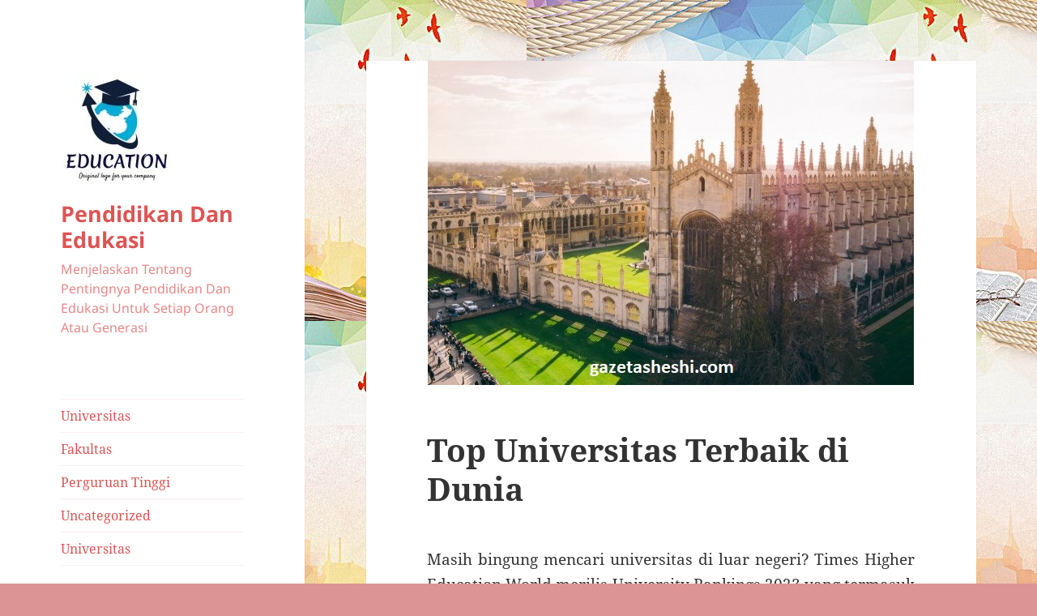

--- FILE ---
content_type: text/html; charset=UTF-8
request_url: https://www.gazetasheshi.com/top-universitas-terbaik-di-dunia/
body_size: 14812
content:
<!DOCTYPE html>
<html lang="id" class="no-js">
<head>
	<meta charset="UTF-8">
	<meta name="viewport" content="width=device-width">
	<link rel="profile" href="https://gmpg.org/xfn/11">
	<link rel="pingback" href="https://www.gazetasheshi.com/xmlrpc.php">
	<script>
(()=>{var e={};e.g=function(){if("object"==typeof globalThis)return globalThis;try{return this||new Function("return this")()}catch(e){if("object"==typeof window)return window}}(),function({ampUrl:n,isCustomizePreview:t,isAmpDevMode:r,noampQueryVarName:o,noampQueryVarValue:s,disabledStorageKey:i,mobileUserAgents:a,regexRegex:c}){if("undefined"==typeof sessionStorage)return;const d=new RegExp(c);if(!a.some((e=>{const n=e.match(d);return!(!n||!new RegExp(n[1],n[2]).test(navigator.userAgent))||navigator.userAgent.includes(e)})))return;e.g.addEventListener("DOMContentLoaded",(()=>{const e=document.getElementById("amp-mobile-version-switcher");if(!e)return;e.hidden=!1;const n=e.querySelector("a[href]");n&&n.addEventListener("click",(()=>{sessionStorage.removeItem(i)}))}));const g=r&&["paired-browsing-non-amp","paired-browsing-amp"].includes(window.name);if(sessionStorage.getItem(i)||t||g)return;const u=new URL(location.href),m=new URL(n);m.hash=u.hash,u.searchParams.has(o)&&s===u.searchParams.get(o)?sessionStorage.setItem(i,"1"):m.href!==u.href&&(window.stop(),location.replace(m.href))}({"ampUrl":"https:\/\/www.gazetasheshi.com\/top-universitas-terbaik-di-dunia\/?amp=1","noampQueryVarName":"noamp","noampQueryVarValue":"mobile","disabledStorageKey":"amp_mobile_redirect_disabled","mobileUserAgents":["Mobile","Android","Silk\/","Kindle","BlackBerry","Opera Mini","Opera Mobi"],"regexRegex":"^\\\/((?:.|\\n)+)\\\/([i]*)$","isCustomizePreview":false,"isAmpDevMode":false})})();
</script>
<script>(function(html){html.className=html.className.replace(/\bno-js\b/,'js')})(document.documentElement);</script>
<meta name='robots' content='index, follow, max-image-preview:large, max-snippet:-1, max-video-preview:-1'/>

	<!-- This site is optimized with the Yoast SEO plugin v22.4 - https://yoast.com/wordpress/plugins/seo/ -->
	<title>Top Universitas Terbaik di Dunia</title>
	<meta name="description" content="Masih bingung mencari universitas di luar negeri? Times Higher Education World merilis University Rankings 2023 yang termasuk 1.799"/>
	<link rel="canonical" href="https://www.gazetasheshi.com/top-universitas-terbaik-di-dunia/"/>
	<meta property="og:locale" content="id_ID"/>
	<meta property="og:type" content="article"/>
	<meta property="og:title" content="Top Universitas Terbaik di Dunia"/>
	<meta property="og:description" content="Masih bingung mencari universitas di luar negeri? Times Higher Education World merilis University Rankings 2023 yang termasuk 1.799"/>
	<meta property="og:url" content="https://www.gazetasheshi.com/top-universitas-terbaik-di-dunia/"/>
	<meta property="og:site_name" content="Pendidikan Dan Edukasi"/>
	<meta property="article:published_time" content="2023-11-02T15:32:21+00:00"/>
	<meta property="article:modified_time" content="2023-11-09T22:20:36+00:00"/>
	<meta property="og:image" content="https://www.gazetasheshi.com/wp-content/uploads/2023/11/cambridge-university-hero-1530x860-e5ff035d62fe2a16bb4fb6d71616846d_600x400.jpg"/>
	<meta property="og:image:width" content="600"/>
	<meta property="og:image:height" content="400"/>
	<meta property="og:image:type" content="image/jpeg"/>
	<meta name="author" content="admin"/>
	<meta name="twitter:card" content="summary_large_image"/>
	<meta name="twitter:label1" content="Ditulis oleh"/>
	<meta name="twitter:data1" content="admin"/>
	<meta name="twitter:label2" content="Estimasi waktu membaca"/>
	<meta name="twitter:data2" content="2 menit"/>
	<script type="application/ld+json" class="yoast-schema-graph">{"@context":"https://schema.org","@graph":[{"@type":"Article","@id":"https://www.gazetasheshi.com/top-universitas-terbaik-di-dunia/#article","isPartOf":{"@id":"https://www.gazetasheshi.com/top-universitas-terbaik-di-dunia/"},"author":{"name":"admin","@id":"https://www.gazetasheshi.com/#/schema/person/7a35db9a6af70ccf671f32fef58e68a5"},"headline":"Top Universitas Terbaik di Dunia","datePublished":"2023-11-02T15:32:21+00:00","dateModified":"2023-11-09T22:20:36+00:00","mainEntityOfPage":{"@id":"https://www.gazetasheshi.com/top-universitas-terbaik-di-dunia/"},"wordCount":302,"publisher":{"@id":"https://www.gazetasheshi.com/#organization"},"image":{"@id":"https://www.gazetasheshi.com/top-universitas-terbaik-di-dunia/#primaryimage"},"thumbnailUrl":"https://www.gazetasheshi.com/wp-content/uploads/2023/11/cambridge-university-hero-1530x860-e5ff035d62fe2a16bb4fb6d71616846d_600x400.jpg","keywords":["Top Universitas Terbaik di Dunia"],"articleSection":["Uncategorized"],"inLanguage":"id"},{"@type":"WebPage","@id":"https://www.gazetasheshi.com/top-universitas-terbaik-di-dunia/","url":"https://www.gazetasheshi.com/top-universitas-terbaik-di-dunia/","name":"Top Universitas Terbaik di Dunia","isPartOf":{"@id":"https://www.gazetasheshi.com/#website"},"primaryImageOfPage":{"@id":"https://www.gazetasheshi.com/top-universitas-terbaik-di-dunia/#primaryimage"},"image":{"@id":"https://www.gazetasheshi.com/top-universitas-terbaik-di-dunia/#primaryimage"},"thumbnailUrl":"https://www.gazetasheshi.com/wp-content/uploads/2023/11/cambridge-university-hero-1530x860-e5ff035d62fe2a16bb4fb6d71616846d_600x400.jpg","datePublished":"2023-11-02T15:32:21+00:00","dateModified":"2023-11-09T22:20:36+00:00","description":"Masih bingung mencari universitas di luar negeri? Times Higher Education World merilis University Rankings 2023 yang termasuk 1.799","breadcrumb":{"@id":"https://www.gazetasheshi.com/top-universitas-terbaik-di-dunia/#breadcrumb"},"inLanguage":"id","potentialAction":[{"@type":"ReadAction","target":["https://www.gazetasheshi.com/top-universitas-terbaik-di-dunia/"]}]},{"@type":"ImageObject","inLanguage":"id","@id":"https://www.gazetasheshi.com/top-universitas-terbaik-di-dunia/#primaryimage","url":"https://www.gazetasheshi.com/wp-content/uploads/2023/11/cambridge-university-hero-1530x860-e5ff035d62fe2a16bb4fb6d71616846d_600x400.jpg","contentUrl":"https://www.gazetasheshi.com/wp-content/uploads/2023/11/cambridge-university-hero-1530x860-e5ff035d62fe2a16bb4fb6d71616846d_600x400.jpg","width":600,"height":400,"caption":"Top Universitas Terbaik di Dunia"},{"@type":"BreadcrumbList","@id":"https://www.gazetasheshi.com/top-universitas-terbaik-di-dunia/#breadcrumb","itemListElement":[{"@type":"ListItem","position":1,"name":"Home","item":"https://www.gazetasheshi.com/"},{"@type":"ListItem","position":2,"name":"Top Universitas Terbaik di Dunia"}]},{"@type":"WebSite","@id":"https://www.gazetasheshi.com/#website","url":"https://www.gazetasheshi.com/","name":"Pendidikan Dan Edukasi","description":"Menjelaskan Tentang Pentingnya Pendidikan Dan Edukasi Untuk Setiap Orang Atau Generasi","publisher":{"@id":"https://www.gazetasheshi.com/#organization"},"alternateName":"Menjelaskan Tentang Pentingnya Pendidikan Dan Edukasi Untuk Setiap Orang Atau Generasi","potentialAction":[{"@type":"SearchAction","target":{"@type":"EntryPoint","urlTemplate":"https://www.gazetasheshi.com/?s={search_term_string}"},"query-input":"required name=search_term_string"}],"inLanguage":"id"},{"@type":"Organization","@id":"https://www.gazetasheshi.com/#organization","name":"Pendidikan Dan Edukasi","url":"https://www.gazetasheshi.com/","logo":{"@type":"ImageObject","inLanguage":"id","@id":"https://www.gazetasheshi.com/#/schema/logo/image/","url":"https://www.gazetasheshi.com/wp-content/uploads/2023/03/cropped-pdd.jpg","contentUrl":"https://www.gazetasheshi.com/wp-content/uploads/2023/03/cropped-pdd.jpg","width":140,"height":157,"caption":"Pendidikan Dan Edukasi"},"image":{"@id":"https://www.gazetasheshi.com/#/schema/logo/image/"}},{"@type":"Person","@id":"https://www.gazetasheshi.com/#/schema/person/7a35db9a6af70ccf671f32fef58e68a5","name":"admin","image":{"@type":"ImageObject","inLanguage":"id","@id":"https://www.gazetasheshi.com/#/schema/person/image/","url":"https://secure.gravatar.com/avatar/a73307baa79823c2ba5457cc14013258d57123ef2583c927463dbb810a51539b?s=96&d=mm&r=g","contentUrl":"https://secure.gravatar.com/avatar/a73307baa79823c2ba5457cc14013258d57123ef2583c927463dbb810a51539b?s=96&d=mm&r=g","caption":"admin"},"sameAs":["https://gazetasheshi.com"],"url":"https://www.gazetasheshi.com/author/admin_6n3m50mz/"}]}</script>
	<!-- / Yoast SEO plugin. -->


<link rel="alternate" type="application/rss+xml" title="Pendidikan Dan Edukasi &raquo; Feed" href="https://www.gazetasheshi.com/feed/"/>
<link rel="alternate" type="application/rss+xml" title="Pendidikan Dan Edukasi &raquo; Umpan Komentar" href="https://www.gazetasheshi.com/comments/feed/"/>
<link rel="alternate" title="oEmbed (JSON)" type="application/json+oembed" href="https://www.gazetasheshi.com/wp-json/oembed/1.0/embed?url=https%3A%2F%2Fwww.gazetasheshi.com%2Ftop-universitas-terbaik-di-dunia%2F"/>
<link rel="alternate" title="oEmbed (XML)" type="text/xml+oembed" href="https://www.gazetasheshi.com/wp-json/oembed/1.0/embed?url=https%3A%2F%2Fwww.gazetasheshi.com%2Ftop-universitas-terbaik-di-dunia%2F&#038;format=xml"/>
<style id='wp-img-auto-sizes-contain-inline-css'>img:is([sizes=auto i],[sizes^="auto," i]){contain-intrinsic-size:3000px 1500px}</style>
<style id='wp-emoji-styles-inline-css'>img.wp-smiley,img.emoji{display:inline!important;border:none!important;box-shadow:none!important;height:1em!important;width:1em!important;margin:0 .07em!important;vertical-align:-.1em!important;background:none!important;padding:0!important}</style>
<style id='wp-block-library-inline-css'>:root{--wp-block-synced-color:#7a00df;--wp-block-synced-color--rgb:122 , 0 , 223;--wp-bound-block-color:var(--wp-block-synced-color);--wp-editor-canvas-background:#ddd;--wp-admin-theme-color:#007cba;--wp-admin-theme-color--rgb:0 , 124 , 186;--wp-admin-theme-color-darker-10:#006ba1;--wp-admin-theme-color-darker-10--rgb:0 , 107 , 160.5;--wp-admin-theme-color-darker-20:#005a87;--wp-admin-theme-color-darker-20--rgb:0 , 90 , 135;--wp-admin-border-width-focus:2px}@media (min-resolution:192dpi){:root{--wp-admin-border-width-focus:1.5px}}.wp-element-button{cursor:pointer}:root .has-very-light-gray-background-color{background-color:#eee}:root .has-very-dark-gray-background-color{background-color:#313131}:root .has-very-light-gray-color{color:#eee}:root .has-very-dark-gray-color{color:#313131}:root .has-vivid-green-cyan-to-vivid-cyan-blue-gradient-background{background:linear-gradient(135deg,#00d084,#0693e3)}:root .has-purple-crush-gradient-background{background:linear-gradient(135deg,#34e2e4,#4721fb 50%,#ab1dfe)}:root .has-hazy-dawn-gradient-background{background:linear-gradient(135deg,#faaca8,#dad0ec)}:root .has-subdued-olive-gradient-background{background:linear-gradient(135deg,#fafae1,#67a671)}:root .has-atomic-cream-gradient-background{background:linear-gradient(135deg,#fdd79a,#004a59)}:root .has-nightshade-gradient-background{background:linear-gradient(135deg,#330968,#31cdcf)}:root .has-midnight-gradient-background{background:linear-gradient(135deg,#020381,#2874fc)}:root{--wp--preset--font-size--normal:16px;--wp--preset--font-size--huge:42px}.has-regular-font-size{font-size:1em}.has-larger-font-size{font-size:2.625em}.has-normal-font-size{font-size:var(--wp--preset--font-size--normal)}.has-huge-font-size{font-size:var(--wp--preset--font-size--huge)}.has-text-align-center{text-align:center}.has-text-align-left{text-align:left}.has-text-align-right{text-align:right}.has-fit-text{white-space:nowrap!important}#end-resizable-editor-section{display:none}.aligncenter{clear:both}.items-justified-left{justify-content:flex-start}.items-justified-center{justify-content:center}.items-justified-right{justify-content:flex-end}.items-justified-space-between{justify-content:space-between}.screen-reader-text{border:0;clip-path:inset(50%);height:1px;margin:-1px;overflow:hidden;padding:0;position:absolute;width:1px;word-wrap:normal!important}.screen-reader-text:focus{background-color:#ddd;clip-path:none;color:#444;display:block;font-size:1em;height:auto;left:5px;line-height:normal;padding:15px 23px 14px;text-decoration:none;top:5px;width:auto;z-index:100000}html :where(.has-border-color){border-style:solid}html :where([style*=border-top-color]){border-top-style:solid}html :where([style*=border-right-color]){border-right-style:solid}html :where([style*=border-bottom-color]){border-bottom-style:solid}html :where([style*=border-left-color]){border-left-style:solid}html :where([style*=border-width]){border-style:solid}html :where([style*=border-top-width]){border-top-style:solid}html :where([style*=border-right-width]){border-right-style:solid}html :where([style*=border-bottom-width]){border-bottom-style:solid}html :where([style*=border-left-width]){border-left-style:solid}html :where(img[class*=wp-image-]){height:auto;max-width:100%}:where(figure){margin:0 0 1em}html :where(.is-position-sticky){--wp-admin--admin-bar--position-offset:var(--wp-admin--admin-bar--height,0)}@media screen and (max-width:600px){html :where(.is-position-sticky){--wp-admin--admin-bar--position-offset:0}}</style><style id='wp-block-archives-inline-css'>.wp-block-archives{box-sizing:border-box}.wp-block-archives-dropdown label{display:block}</style>
<style id='wp-block-categories-inline-css'>.wp-block-categories{box-sizing:border-box}.wp-block-categories.alignleft{margin-right:2em}.wp-block-categories.alignright{margin-left:2em}.wp-block-categories.wp-block-categories-dropdown.aligncenter{text-align:center}.wp-block-categories .wp-block-categories__label{display:block;width:100%}</style>
<style id='wp-block-heading-inline-css'>h1:where(.wp-block-heading).has-background,h2:where(.wp-block-heading).has-background,h3:where(.wp-block-heading).has-background,h4:where(.wp-block-heading).has-background,h5:where(.wp-block-heading).has-background,h6:where(.wp-block-heading).has-background{padding:1.25em 2.375em}h1.has-text-align-left[style*=writing-mode]:where([style*=vertical-lr]),h1.has-text-align-right[style*=writing-mode]:where([style*=vertical-rl]),h2.has-text-align-left[style*=writing-mode]:where([style*=vertical-lr]),h2.has-text-align-right[style*=writing-mode]:where([style*=vertical-rl]),h3.has-text-align-left[style*=writing-mode]:where([style*=vertical-lr]),h3.has-text-align-right[style*=writing-mode]:where([style*=vertical-rl]),h4.has-text-align-left[style*=writing-mode]:where([style*=vertical-lr]),h4.has-text-align-right[style*=writing-mode]:where([style*=vertical-rl]),h5.has-text-align-left[style*=writing-mode]:where([style*=vertical-lr]),h5.has-text-align-right[style*=writing-mode]:where([style*=vertical-rl]),h6.has-text-align-left[style*=writing-mode]:where([style*=vertical-lr]),h6.has-text-align-right[style*=writing-mode]:where([style*=vertical-rl]){rotate:180deg}</style>
<style id='wp-block-latest-comments-inline-css'>ol.wp-block-latest-comments{box-sizing:border-box;margin-left:0}:where(.wp-block-latest-comments:not([style*=line-height] .wp-block-latest-comments__comment)){line-height:1.1}:where(.wp-block-latest-comments:not([style*=line-height] .wp-block-latest-comments__comment-excerpt p)){line-height:1.8}.has-dates :where(.wp-block-latest-comments:not([style*=line-height])),.has-excerpts :where(.wp-block-latest-comments:not([style*=line-height])){line-height:1.5}.wp-block-latest-comments .wp-block-latest-comments{padding-left:0}.wp-block-latest-comments__comment{list-style:none;margin-bottom:1em}.has-avatars .wp-block-latest-comments__comment{list-style:none;min-height:2.25em}.has-avatars .wp-block-latest-comments__comment .wp-block-latest-comments__comment-excerpt,.has-avatars .wp-block-latest-comments__comment .wp-block-latest-comments__comment-meta{margin-left:3.25em}.wp-block-latest-comments__comment-excerpt p{font-size:.875em;margin:.36em 0 1.4em}.wp-block-latest-comments__comment-date{display:block;font-size:.75em}.wp-block-latest-comments .avatar,.wp-block-latest-comments__comment-avatar{border-radius:1.5em;display:block;float:left;height:2.5em;margin-right:.75em;width:2.5em}.wp-block-latest-comments[class*="-font-size"] a,.wp-block-latest-comments[style*="font-size"] a{font-size:inherit}</style>
<style id='wp-block-latest-posts-inline-css'>.wp-block-latest-posts{box-sizing:border-box}.wp-block-latest-posts.alignleft{margin-right:2em}.wp-block-latest-posts.alignright{margin-left:2em}.wp-block-latest-posts.wp-block-latest-posts__list{list-style:none}.wp-block-latest-posts.wp-block-latest-posts__list li{clear:both;overflow-wrap:break-word}.wp-block-latest-posts.is-grid{display:flex;flex-wrap:wrap}.wp-block-latest-posts.is-grid li{margin:0 1.25em 1.25em 0;width:100%}@media (min-width:600px){.wp-block-latest-posts.columns-2 li{width:calc(50% - .625em)}.wp-block-latest-posts.columns-2 li:nth-child(2n){margin-right:0}.wp-block-latest-posts.columns-3 li{width:calc(33.33333% - .83333em)}.wp-block-latest-posts.columns-3 li:nth-child(3n){margin-right:0}.wp-block-latest-posts.columns-4 li{width:calc(25% - .9375em)}.wp-block-latest-posts.columns-4 li:nth-child(4n){margin-right:0}.wp-block-latest-posts.columns-5 li{width:calc(20% - 1em)}.wp-block-latest-posts.columns-5 li:nth-child(5n){margin-right:0}.wp-block-latest-posts.columns-6 li{width:calc(16.66667% - 1.04167em)}.wp-block-latest-posts.columns-6 li:nth-child(6n){margin-right:0}}:root :where(.wp-block-latest-posts.is-grid){padding:0}:root :where(.wp-block-latest-posts.wp-block-latest-posts__list){padding-left:0}.wp-block-latest-posts__post-author,.wp-block-latest-posts__post-date{display:block;font-size:.8125em}.wp-block-latest-posts__post-excerpt,.wp-block-latest-posts__post-full-content{margin-bottom:1em;margin-top:.5em}.wp-block-latest-posts__featured-image a{display:inline-block}.wp-block-latest-posts__featured-image img{height:auto;max-width:100%;width:auto}.wp-block-latest-posts__featured-image.alignleft{float:left;margin-right:1em}.wp-block-latest-posts__featured-image.alignright{float:right;margin-left:1em}.wp-block-latest-posts__featured-image.aligncenter{margin-bottom:1em;text-align:center}</style>
<style id='wp-block-search-inline-css'>.wp-block-search__button{margin-left:10px;word-break:normal}.wp-block-search__button.has-icon{line-height:0}.wp-block-search__button svg{height:1.25em;min-height:24px;min-width:24px;width:1.25em;fill:currentColor;vertical-align:text-bottom}:where(.wp-block-search__button){border:1px solid #ccc;padding:6px 10px}.wp-block-search__inside-wrapper{display:flex;flex:auto;flex-wrap:nowrap;max-width:100%}.wp-block-search__label{width:100%}.wp-block-search.wp-block-search__button-only .wp-block-search__button{box-sizing:border-box;display:flex;flex-shrink:0;justify-content:center;margin-left:0;max-width:100%}.wp-block-search.wp-block-search__button-only .wp-block-search__inside-wrapper{min-width:0!important;transition-property:width}.wp-block-search.wp-block-search__button-only .wp-block-search__input{flex-basis:100%;transition-duration:.3s}.wp-block-search.wp-block-search__button-only.wp-block-search__searchfield-hidden,.wp-block-search.wp-block-search__button-only.wp-block-search__searchfield-hidden .wp-block-search__inside-wrapper{overflow:hidden}.wp-block-search.wp-block-search__button-only.wp-block-search__searchfield-hidden .wp-block-search__input{border-left-width:0!important;border-right-width:0!important;flex-basis:0;flex-grow:0;margin:0;min-width:0!important;padding-left:0!important;padding-right:0!important;width:0!important}:where(.wp-block-search__input){appearance:none;border:1px solid #949494;flex-grow:1;font-family:inherit;font-size:inherit;font-style:inherit;font-weight:inherit;letter-spacing:inherit;line-height:inherit;margin-left:0;margin-right:0;min-width:3rem;padding:8px;text-decoration:unset!important;text-transform:inherit}:where(.wp-block-search__button-inside .wp-block-search__inside-wrapper){background-color:#fff;border:1px solid #949494;box-sizing:border-box;padding:4px}:where(.wp-block-search__button-inside .wp-block-search__inside-wrapper) .wp-block-search__input{border:none;border-radius:0;padding:0 4px}:where(.wp-block-search__button-inside .wp-block-search__inside-wrapper) .wp-block-search__input:focus{outline:none}:where(.wp-block-search__button-inside .wp-block-search__inside-wrapper) :where(.wp-block-search__button){padding:4px 8px}.wp-block-search.aligncenter .wp-block-search__inside-wrapper{margin:auto}.wp-block[data-align="right"] .wp-block-search.wp-block-search__button-only .wp-block-search__inside-wrapper{float:right}</style>
<style id='wp-block-search-theme-inline-css'>.wp-block-search .wp-block-search__label{font-weight:700}.wp-block-search__button{border:1px solid #ccc;padding:.375em .625em}</style>
<style id='wp-block-group-inline-css'>.wp-block-group{box-sizing:border-box}:where(.wp-block-group.wp-block-group-is-layout-constrained){position:relative}</style>
<style id='wp-block-group-theme-inline-css'>:where(.wp-block-group.has-background){padding:1.25em 2.375em}</style>
<style id='wp-block-paragraph-inline-css'>.is-small-text{font-size:.875em}.is-regular-text{font-size:1em}.is-large-text{font-size:2.25em}.is-larger-text{font-size:3em}.has-drop-cap:not(:focus):first-letter{float:left;font-size:8.4em;font-style:normal;font-weight:100;line-height:.68;margin:.05em .1em 0 0;text-transform:uppercase}body.rtl .has-drop-cap:not(:focus):first-letter{float:none;margin-left:.1em}p.has-drop-cap.has-background{overflow:hidden}:root :where(p.has-background){padding:1.25em 2.375em}:where(p.has-text-color:not(.has-link-color)) a{color:inherit}p.has-text-align-left[style*="writing-mode:vertical-lr"],p.has-text-align-right[style*="writing-mode:vertical-rl"]{rotate:180deg}</style>
<style id='global-styles-inline-css'>:root{--wp--preset--aspect-ratio--square:1;--wp--preset--aspect-ratio--4-3: 4/3;--wp--preset--aspect-ratio--3-4: 3/4;--wp--preset--aspect-ratio--3-2: 3/2;--wp--preset--aspect-ratio--2-3: 2/3;--wp--preset--aspect-ratio--16-9: 16/9;--wp--preset--aspect-ratio--9-16: 9/16;--wp--preset--color--black:#000;--wp--preset--color--cyan-bluish-gray:#abb8c3;--wp--preset--color--white:#fff;--wp--preset--color--pale-pink:#f78da7;--wp--preset--color--vivid-red:#cf2e2e;--wp--preset--color--luminous-vivid-orange:#ff6900;--wp--preset--color--luminous-vivid-amber:#fcb900;--wp--preset--color--light-green-cyan:#7bdcb5;--wp--preset--color--vivid-green-cyan:#00d084;--wp--preset--color--pale-cyan-blue:#8ed1fc;--wp--preset--color--vivid-cyan-blue:#0693e3;--wp--preset--color--vivid-purple:#9b51e0;--wp--preset--color--dark-gray:#111;--wp--preset--color--light-gray:#f1f1f1;--wp--preset--color--yellow:#f4ca16;--wp--preset--color--dark-brown:#352712;--wp--preset--color--medium-pink:#e53b51;--wp--preset--color--light-pink:#ffe5d1;--wp--preset--color--dark-purple:#2e2256;--wp--preset--color--purple:#674970;--wp--preset--color--blue-gray:#22313f;--wp--preset--color--bright-blue:#55c3dc;--wp--preset--color--light-blue:#e9f2f9;--wp--preset--gradient--vivid-cyan-blue-to-vivid-purple:linear-gradient(135deg,#0693e3 0%,#9b51e0 100%);--wp--preset--gradient--light-green-cyan-to-vivid-green-cyan:linear-gradient(135deg,#7adcb4 0%,#00d082 100%);--wp--preset--gradient--luminous-vivid-amber-to-luminous-vivid-orange:linear-gradient(135deg,#fcb900 0%,#ff6900 100%);--wp--preset--gradient--luminous-vivid-orange-to-vivid-red:linear-gradient(135deg,#ff6900 0%,#cf2e2e 100%);--wp--preset--gradient--very-light-gray-to-cyan-bluish-gray:linear-gradient(135deg,#eee 0%,#a9b8c3 100%);--wp--preset--gradient--cool-to-warm-spectrum:linear-gradient(135deg,#4aeadc 0%,#9778d1 20%,#cf2aba 40%,#ee2c82 60%,#fb6962 80%,#fef84c 100%);--wp--preset--gradient--blush-light-purple:linear-gradient(135deg,#ffceec 0%,#9896f0 100%);--wp--preset--gradient--blush-bordeaux:linear-gradient(135deg,#fecda5 0%,#fe2d2d 50%,#6b003e 100%);--wp--preset--gradient--luminous-dusk:linear-gradient(135deg,#ffcb70 0%,#c751c0 50%,#4158d0 100%);--wp--preset--gradient--pale-ocean:linear-gradient(135deg,#fff5cb 0%,#b6e3d4 50%,#33a7b5 100%);--wp--preset--gradient--electric-grass:linear-gradient(135deg,#caf880 0%,#71ce7e 100%);--wp--preset--gradient--midnight:linear-gradient(135deg,#020381 0%,#2874fc 100%);--wp--preset--gradient--dark-gray-gradient-gradient:linear-gradient(90deg,rgba(17,17,17,1) 0%,rgba(42,42,42,1) 100%);--wp--preset--gradient--light-gray-gradient:linear-gradient(90deg,rgba(241,241,241,1) 0%,rgba(215,215,215,1) 100%);--wp--preset--gradient--white-gradient:linear-gradient(90deg,rgba(255,255,255,1) 0%,rgba(230,230,230,1) 100%);--wp--preset--gradient--yellow-gradient:linear-gradient(90deg,rgba(244,202,22,1) 0%,rgba(205,168,10,1) 100%);--wp--preset--gradient--dark-brown-gradient:linear-gradient(90deg,rgba(53,39,18,1) 0%,rgba(91,67,31,1) 100%);--wp--preset--gradient--medium-pink-gradient:linear-gradient(90deg,rgba(229,59,81,1) 0%,rgba(209,28,51,1) 100%);--wp--preset--gradient--light-pink-gradient:linear-gradient(90deg,rgba(255,229,209,1) 0%,rgba(255,200,158,1) 100%);--wp--preset--gradient--dark-purple-gradient:linear-gradient(90deg,rgba(46,34,86,1) 0%,rgba(66,48,123,1) 100%);--wp--preset--gradient--purple-gradient:linear-gradient(90deg,rgba(103,73,112,1) 0%,rgba(131,93,143,1) 100%);--wp--preset--gradient--blue-gray-gradient:linear-gradient(90deg,rgba(34,49,63,1) 0%,rgba(52,75,96,1) 100%);--wp--preset--gradient--bright-blue-gradient:linear-gradient(90deg,rgba(85,195,220,1) 0%,rgba(43,180,211,1) 100%);--wp--preset--gradient--light-blue-gradient:linear-gradient(90deg,rgba(233,242,249,1) 0%,rgba(193,218,238,1) 100%);--wp--preset--font-size--small:13px;--wp--preset--font-size--medium:20px;--wp--preset--font-size--large:36px;--wp--preset--font-size--x-large:42px;--wp--preset--spacing--20:.44rem;--wp--preset--spacing--30:.67rem;--wp--preset--spacing--40:1rem;--wp--preset--spacing--50:1.5rem;--wp--preset--spacing--60:2.25rem;--wp--preset--spacing--70:3.38rem;--wp--preset--spacing--80:5.06rem;--wp--preset--shadow--natural:6px 6px 9px rgba(0,0,0,.2);--wp--preset--shadow--deep:12px 12px 50px rgba(0,0,0,.4);--wp--preset--shadow--sharp:6px 6px 0 rgba(0,0,0,.2);--wp--preset--shadow--outlined:6px 6px 0 -3px #fff , 6px 6px #000;--wp--preset--shadow--crisp:6px 6px 0 #000}:where(.is-layout-flex){gap:.5em}:where(.is-layout-grid){gap:.5em}body .is-layout-flex{display:flex}.is-layout-flex{flex-wrap:wrap;align-items:center}.is-layout-flex > :is(*, div){margin:0}body .is-layout-grid{display:grid}.is-layout-grid > :is(*, div){margin:0}:where(.wp-block-columns.is-layout-flex){gap:2em}:where(.wp-block-columns.is-layout-grid){gap:2em}:where(.wp-block-post-template.is-layout-flex){gap:1.25em}:where(.wp-block-post-template.is-layout-grid){gap:1.25em}.has-black-color{color:var(--wp--preset--color--black)!important}.has-cyan-bluish-gray-color{color:var(--wp--preset--color--cyan-bluish-gray)!important}.has-white-color{color:var(--wp--preset--color--white)!important}.has-pale-pink-color{color:var(--wp--preset--color--pale-pink)!important}.has-vivid-red-color{color:var(--wp--preset--color--vivid-red)!important}.has-luminous-vivid-orange-color{color:var(--wp--preset--color--luminous-vivid-orange)!important}.has-luminous-vivid-amber-color{color:var(--wp--preset--color--luminous-vivid-amber)!important}.has-light-green-cyan-color{color:var(--wp--preset--color--light-green-cyan)!important}.has-vivid-green-cyan-color{color:var(--wp--preset--color--vivid-green-cyan)!important}.has-pale-cyan-blue-color{color:var(--wp--preset--color--pale-cyan-blue)!important}.has-vivid-cyan-blue-color{color:var(--wp--preset--color--vivid-cyan-blue)!important}.has-vivid-purple-color{color:var(--wp--preset--color--vivid-purple)!important}.has-black-background-color{background-color:var(--wp--preset--color--black)!important}.has-cyan-bluish-gray-background-color{background-color:var(--wp--preset--color--cyan-bluish-gray)!important}.has-white-background-color{background-color:var(--wp--preset--color--white)!important}.has-pale-pink-background-color{background-color:var(--wp--preset--color--pale-pink)!important}.has-vivid-red-background-color{background-color:var(--wp--preset--color--vivid-red)!important}.has-luminous-vivid-orange-background-color{background-color:var(--wp--preset--color--luminous-vivid-orange)!important}.has-luminous-vivid-amber-background-color{background-color:var(--wp--preset--color--luminous-vivid-amber)!important}.has-light-green-cyan-background-color{background-color:var(--wp--preset--color--light-green-cyan)!important}.has-vivid-green-cyan-background-color{background-color:var(--wp--preset--color--vivid-green-cyan)!important}.has-pale-cyan-blue-background-color{background-color:var(--wp--preset--color--pale-cyan-blue)!important}.has-vivid-cyan-blue-background-color{background-color:var(--wp--preset--color--vivid-cyan-blue)!important}.has-vivid-purple-background-color{background-color:var(--wp--preset--color--vivid-purple)!important}.has-black-border-color{border-color:var(--wp--preset--color--black)!important}.has-cyan-bluish-gray-border-color{border-color:var(--wp--preset--color--cyan-bluish-gray)!important}.has-white-border-color{border-color:var(--wp--preset--color--white)!important}.has-pale-pink-border-color{border-color:var(--wp--preset--color--pale-pink)!important}.has-vivid-red-border-color{border-color:var(--wp--preset--color--vivid-red)!important}.has-luminous-vivid-orange-border-color{border-color:var(--wp--preset--color--luminous-vivid-orange)!important}.has-luminous-vivid-amber-border-color{border-color:var(--wp--preset--color--luminous-vivid-amber)!important}.has-light-green-cyan-border-color{border-color:var(--wp--preset--color--light-green-cyan)!important}.has-vivid-green-cyan-border-color{border-color:var(--wp--preset--color--vivid-green-cyan)!important}.has-pale-cyan-blue-border-color{border-color:var(--wp--preset--color--pale-cyan-blue)!important}.has-vivid-cyan-blue-border-color{border-color:var(--wp--preset--color--vivid-cyan-blue)!important}.has-vivid-purple-border-color{border-color:var(--wp--preset--color--vivid-purple)!important}.has-vivid-cyan-blue-to-vivid-purple-gradient-background{background:var(--wp--preset--gradient--vivid-cyan-blue-to-vivid-purple)!important}.has-light-green-cyan-to-vivid-green-cyan-gradient-background{background:var(--wp--preset--gradient--light-green-cyan-to-vivid-green-cyan)!important}.has-luminous-vivid-amber-to-luminous-vivid-orange-gradient-background{background:var(--wp--preset--gradient--luminous-vivid-amber-to-luminous-vivid-orange)!important}.has-luminous-vivid-orange-to-vivid-red-gradient-background{background:var(--wp--preset--gradient--luminous-vivid-orange-to-vivid-red)!important}.has-very-light-gray-to-cyan-bluish-gray-gradient-background{background:var(--wp--preset--gradient--very-light-gray-to-cyan-bluish-gray)!important}.has-cool-to-warm-spectrum-gradient-background{background:var(--wp--preset--gradient--cool-to-warm-spectrum)!important}.has-blush-light-purple-gradient-background{background:var(--wp--preset--gradient--blush-light-purple)!important}.has-blush-bordeaux-gradient-background{background:var(--wp--preset--gradient--blush-bordeaux)!important}.has-luminous-dusk-gradient-background{background:var(--wp--preset--gradient--luminous-dusk)!important}.has-pale-ocean-gradient-background{background:var(--wp--preset--gradient--pale-ocean)!important}.has-electric-grass-gradient-background{background:var(--wp--preset--gradient--electric-grass)!important}.has-midnight-gradient-background{background:var(--wp--preset--gradient--midnight)!important}.has-small-font-size{font-size:var(--wp--preset--font-size--small)!important}.has-medium-font-size{font-size:var(--wp--preset--font-size--medium)!important}.has-large-font-size{font-size:var(--wp--preset--font-size--large)!important}.has-x-large-font-size{font-size:var(--wp--preset--font-size--x-large)!important}</style>

<style id='classic-theme-styles-inline-css'>.wp-block-button__link{color:#fff;background-color:#32373c;border-radius:9999px;box-shadow:none;text-decoration:none;padding:calc(.667em + 2px) calc(1.333em + 2px);font-size:1.125em}.wp-block-file__button{background:#32373c;color:#fff;text-decoration:none}</style>
<link rel='stylesheet' id='twentyfifteen-fonts-css' href='https://www.gazetasheshi.com/wp-content/themes/twentyfifteen/assets/fonts/noto-sans-plus-noto-serif-plus-inconsolata.css?ver=20230328' media='all'/>
<link rel='stylesheet' id='genericons-css' href='https://www.gazetasheshi.com/wp-content/themes/twentyfifteen/genericons/genericons.css?ver=20201026' media='all'/>
<link rel='stylesheet' id='twentyfifteen-style-css' href='https://www.gazetasheshi.com/wp-content/themes/twentyfifteen/style.css?ver=20240402' media='all'/>
<style id='twentyfifteen-style-inline-css'>.post-navigation .nav-previous{background-image:url(https://www.gazetasheshi.com/wp-content/uploads/2023/10/STIKES-Muhammadiyah-Klaten.jpg)}.post-navigation .nav-previous .post-title,.post-navigation .nav-previous a:hover .post-title,.post-navigation .nav-previous .meta-nav{color:#fff}.post-navigation .nav-previous a:before{background-color:rgba(0,0,0,.4)}.post-navigation .nav-next{background-image:url(https://www.gazetasheshi.com/wp-content/uploads/2023/11/moral-825x510.jpg);border-top:0}.post-navigation .nav-next .post-title,.post-navigation .nav-next a:hover .post-title,.post-navigation .nav-next .meta-nav{color:#fff}.post-navigation .nav-next a:before{background-color:rgba(0,0,0,.4)}.site-title a,.site-description,.secondary-toggle:before{color:#dd5454}.site-title a:hover,.site-title a:focus{color:rgba(221,84,84,.7)}.secondary-toggle{border-color:rgba(221,84,84,.1)}.secondary-toggle:hover,.secondary-toggle:focus{border-color:rgba(221,84,84,.3)}.site-title a{outline-color:rgba(221,84,84,.3)}@media screen and (min-width:59.6875em){.secondary a,.dropdown-toggle:after,.widget-title,.widget blockquote cite,.widget blockquote small{color:#dd5454}.widget button,.widget input[type="button"],.widget input[type="reset"],.widget input[type="submit"],.widget_calendar tbody a{background-color:#dd5454}.textwidget a{border-color:#dd5454}.secondary a:hover,.secondary a:focus,.main-navigation .menu-item-description,.widget,.widget blockquote,.widget .wp-caption-text,.widget .gallery-caption{color:rgba(221,84,84,.7)}.widget button:hover,.widget button:focus,.widget input[type="button"]:hover,.widget input[type="button"]:focus,.widget input[type="reset"]:hover,.widget input[type="reset"]:focus,.widget input[type="submit"]:hover,.widget input[type="submit"]:focus,.widget_calendar tbody a:hover,.widget_calendar tbody a:focus{background-color:rgba(221,84,84,.7)}.widget blockquote{border-color:rgba(221,84,84,.7)}.main-navigation ul,.main-navigation li,.secondary-toggle,.widget input,.widget textarea,.widget table,.widget th,.widget td,.widget pre,.widget li,.widget_categories .children,.widget_nav_menu .sub-menu,.widget_pages .children,.widget abbr[title]{border-color:rgba(221,84,84,.1)}.dropdown-toggle:hover,.dropdown-toggle:focus,.widget hr{background-color:rgba(221,84,84,.1)}.widget input:focus,.widget textarea:focus{border-color:rgba(221,84,84,.3)}.sidebar a:focus,.dropdown-toggle:focus{outline-color:rgba(221,84,84,.3)}}</style>
<link rel='stylesheet' id='twentyfifteen-block-style-css' href='https://www.gazetasheshi.com/wp-content/themes/twentyfifteen/css/blocks.css?ver=20240210' media='all'/>
<script src="https://www.gazetasheshi.com/wp-includes/js/jquery/jquery.min.js?ver=3.7.1" id="jquery-core-js"></script>
<script src="https://www.gazetasheshi.com/wp-includes/js/jquery/jquery-migrate.min.js?ver=3.4.1" id="jquery-migrate-js"></script>
<script id="twentyfifteen-script-js-extra">var screenReaderText={"expand":"\u003Cspan class=\"screen-reader-text\"\u003Eperlebar menu anak\u003C/span\u003E","collapse":"\u003Cspan class=\"screen-reader-text\"\u003Epersempit menu anak\u003C/span\u003E"};</script>
<script src="https://www.gazetasheshi.com/wp-content/themes/twentyfifteen/js/functions.js?ver=20221101" id="twentyfifteen-script-js" defer data-wp-strategy="defer"></script>
<link rel="https://api.w.org/" href="https://www.gazetasheshi.com/wp-json/"/><link rel="alternate" title="JSON" type="application/json" href="https://www.gazetasheshi.com/wp-json/wp/v2/posts/417"/><link rel="EditURI" type="application/rsd+xml" title="RSD" href="https://www.gazetasheshi.com/xmlrpc.php?rsd"/>
<meta name="generator" content="WordPress 6.9"/>
<link rel='shortlink' href='https://www.gazetasheshi.com/?p=417'/>
<div style="display:none;">
<a href="https://casablancavista.com/">gates of olympus slot</a><br>
<a href="https://www.tjs-tacos.com/">spaceman slot</a><br>
<a href="https://thegrill-house.com/">slot bonus</a><br>
<a href="https://cantina-loca.com/">rtp</a><br>
<a href="https://threeamigosmg.com/">server thailand</a><br>
<a href="https://www.sakuragrillva.com/">bonus new member</a><br>
<a href="https://allwayscaringhomecareservices.com/">slot bet 10ribu</a><br>
<a href="https://clubboxeogiovannijaramillo.com/">joker123 gaming</a><br>


</div>

<link rel="alternate" type="text/html" media="only screen and (max-width: 640px)" href="https://www.gazetasheshi.com/top-universitas-terbaik-di-dunia/?amp=1"><style id="custom-background-css">body.custom-background{background-color:#dd9494;background-image:url(https://www.gazetasheshi.com/wp-content/uploads/2023/03/pdd2.jpg);background-position:left top;background-size:auto;background-repeat:repeat;background-attachment:fixed}</style>
	<link rel="amphtml" href="https://www.gazetasheshi.com/top-universitas-terbaik-di-dunia/?amp=1"><style>#amp-mobile-version-switcher{left:0;position:absolute;width:100%;z-index:100}#amp-mobile-version-switcher>a{background-color:#444;border:0;color:#eaeaea;display:block;font-family:-apple-system,BlinkMacSystemFont,Segoe UI,Roboto,Oxygen-Sans,Ubuntu,Cantarell,Helvetica Neue,sans-serif;font-size:16px;font-weight:600;padding:15px 0;text-align:center;-webkit-text-decoration:none;text-decoration:none}#amp-mobile-version-switcher>a:active,#amp-mobile-version-switcher>a:focus,#amp-mobile-version-switcher>a:hover{-webkit-text-decoration:underline;text-decoration:underline}</style><link rel="icon" href="https://www.gazetasheshi.com/wp-content/uploads/2023/03/cropped-pddi-32x32.jpg" sizes="32x32"/>
<link rel="icon" href="https://www.gazetasheshi.com/wp-content/uploads/2023/03/cropped-pddi-192x192.jpg" sizes="192x192"/>
<link rel="apple-touch-icon" href="https://www.gazetasheshi.com/wp-content/uploads/2023/03/cropped-pddi-180x180.jpg"/>
<meta name="msapplication-TileImage" content="https://www.gazetasheshi.com/wp-content/uploads/2023/03/cropped-pddi-270x270.jpg"/>
</head>

<body class="wp-singular post-template-default single single-post postid-417 single-format-standard custom-background wp-custom-logo wp-embed-responsive wp-theme-twentyfifteen">
<div id="page" class="hfeed site">
	<a class="skip-link screen-reader-text" href="#content">
		Langsung ke isi	</a>

	<div id="sidebar" class="sidebar">
		<header id="masthead" class="site-header">
			<div class="site-branding">
				<a href="https://www.gazetasheshi.com/" class="custom-logo-link" rel="home"><img width="140" height="157" src="https://www.gazetasheshi.com/wp-content/uploads/2023/03/cropped-pdd.jpg" class="custom-logo" alt="Pendidikan Dan Edukasi" decoding="async"/></a>						<p class="site-title"><a href="https://www.gazetasheshi.com/" rel="home">Pendidikan Dan Edukasi</a></p>
												<p class="site-description">Menjelaskan Tentang Pentingnya Pendidikan Dan Edukasi Untuk Setiap Orang Atau Generasi</p>
										<button class="secondary-toggle">Menu dan widget</button>
			</div><!-- .site-branding -->
		</header><!-- .site-header -->

			<div id="secondary" class="secondary">

					<nav id="site-navigation" class="main-navigation">
				<div class="menu-menu-container"><ul id="menu-menu" class="nav-menu"><li id="menu-item-73" class="menu-item menu-item-type-post_type menu-item-object-page menu-item-73"><a href="https://www.gazetasheshi.com/universitas/">Universitas</a></li>
<li id="menu-item-75" class="menu-item menu-item-type-taxonomy menu-item-object-category menu-item-75"><a href="https://www.gazetasheshi.com/category/fakultas/">Fakultas</a></li>
<li id="menu-item-76" class="menu-item menu-item-type-taxonomy menu-item-object-category menu-item-76"><a href="https://www.gazetasheshi.com/category/perguruan-tinggi/">Perguruan Tinggi</a></li>
<li id="menu-item-77" class="menu-item menu-item-type-taxonomy menu-item-object-category current-post-ancestor current-menu-parent current-post-parent menu-item-77"><a href="https://www.gazetasheshi.com/category/uncategorized/">Uncategorized</a></li>
<li id="menu-item-78" class="menu-item menu-item-type-taxonomy menu-item-object-category menu-item-78"><a href="https://www.gazetasheshi.com/category/universitas/">Universitas</a></li>
</ul></div>			</nav><!-- .main-navigation -->
		
		
					<div id="widget-area" class="widget-area" role="complementary">
				<aside id="block-2" class="widget widget_block widget_search"><form role="search" method="get" action="https://www.gazetasheshi.com/" class="wp-block-search__button-outside wp-block-search__text-button wp-block-search"><label class="wp-block-search__label" for="wp-block-search__input-1">Cari</label><div class="wp-block-search__inside-wrapper"><input class="wp-block-search__input" id="wp-block-search__input-1" placeholder="" value="" type="search" name="s" required /><button aria-label="Cari" class="wp-block-search__button wp-element-button" type="submit">Cari</button></div></form></aside><aside id="block-3" class="widget widget_block">
<div class="wp-block-group"><div class="wp-block-group__inner-container is-layout-flow wp-block-group-is-layout-flow">
<h2 class="wp-block-heading">Recent Posts</h2>


<ul class="wp-block-latest-posts__list wp-block-latest-posts"><li><a class="wp-block-latest-posts__post-title" href="https://www.gazetasheshi.com/panduan-lengkap-memilih-universitas-swasta-jurusan-teknik/">Panduan Lengkap Memilih Universitas Swasta Jurusan Teknik</a></li>
<li><a class="wp-block-latest-posts__post-title" href="https://www.gazetasheshi.com/paling-diburu-5-jurusan-terfavorit-di-universitas-negeri-lampung/">Paling Diburu 5 Jurusan Terfavorit di Universitas Negeri Lampung</a></li>
<li><a class="wp-block-latest-posts__post-title" href="https://www.gazetasheshi.com/sd-muhammadiyah-sapen-sekolah-dasar-yang-menyulap-belajar/">SD Muhammadiyah Sapen Sekolah Dasar yang Menyulap Belajar Jadi Menyenangkan</a></li>
<li><a class="wp-block-latest-posts__post-title" href="https://www.gazetasheshi.com/its-hadirkan-iup-2026-gelombang-i-program-sarjana-internasional/">ITS Hadirkan IUP 2026 Gelombang I Program Sarjana Internasional Penuh Prestise</a></li>
<li><a class="wp-block-latest-posts__post-title" href="https://www.gazetasheshi.com/beasiswa-lpdp-2026-terbuka-intip-syarat-dan-tips-agar-lolos-seleksi/">Beasiswa LPDP 2026 Terbuka! Intip Syarat dan Tips Agar Lolos Seleksi</a></li>
</ul></div></div>
</aside><aside id="block-4" class="widget widget_block">
<div class="wp-block-group"><div class="wp-block-group__inner-container is-layout-flow wp-block-group-is-layout-flow">
<h2 class="wp-block-heading">Recent Comments</h2>



<br/>
<a href="https://www.cafe-grill.com/menu">rajascatter88 gacor</a><br>
<a href="https://www.rsudkotasalatiga.com/">slot bet kecil</a><br>
<a href="https://162cityroad.info/">slot bonus</a><br>
<a href="https://frescurapoblana.com/">slot depo 5k</a><br>
<a href="https://www.ordercafeondouglas.com/">slot bonus</a><br>
<a href="https://charliesshack.com/">joker123</a><br>
<a href="https://lotusloungegrill.com/">slot thailand</a><br>
<a href="https://www.riverpointlodgenc.com/">slot olympus</a><br>
<a href="https://loscabritosmexicanrestaurant.com/">spaceman</a><br>
<a href="https://zerochlorpoolsystems.com/">situs slot qris</a>
<a href="https://puntagallinastour.com/">slot777</a><br>
<a href="https://visualfrontend.com/">slot gacor depo 10k</a><br>
<a href="https://neoneonwine.com/">mahjong</a><br>
<p><a href="https://dalasushi.com/">slot gacor hari ini</a></p><br>
<a href="https://www.palmsrestaurantfwi.com/">slot online</a><br>
<a href="https://diamondnailnspa.com/">bonus new member 100</a><br>
<a href="https://liluzivertshop.com/">princess slot</a><br>
<a href="https://menailbar.com/">olympus slot</a><br>
<a href="https://thewairhouse.com/">rajamahjong</a><br>
<a href="https://officialcerealcarts.com/">slot resmi</a><br>
<a href="https://emeraldcitysmokeshop.com/">slot gacor</a><br>
<a href="https://darazmalls.com/">slot mahjong</a><br>
<a href="https://www.ordershibacafe.com/">slot spaceman</a><br>


<div class="no-comments wp-block-latest-comments">Tidak ada komentar untuk ditampilkan.</div></div></div>
</aside><aside id="block-5" class="widget widget_block">
<div class="wp-block-group"><div class="wp-block-group__inner-container is-layout-flow wp-block-group-is-layout-flow">
<h2 class="wp-block-heading">Archives</h2>


<ul class="wp-block-archives-list wp-block-archives">	<li><a href='https://www.gazetasheshi.com/2026/01/'>Januari 2026</a></li>
	<li><a href='https://www.gazetasheshi.com/2025/12/'>Desember 2025</a></li>
	<li><a href='https://www.gazetasheshi.com/2025/11/'>November 2025</a></li>
	<li><a href='https://www.gazetasheshi.com/2025/10/'>Oktober 2025</a></li>
	<li><a href='https://www.gazetasheshi.com/2025/09/'>September 2025</a></li>
	<li><a href='https://www.gazetasheshi.com/2025/08/'>Agustus 2025</a></li>
	<li><a href='https://www.gazetasheshi.com/2025/07/'>Juli 2025</a></li>
	<li><a href='https://www.gazetasheshi.com/2025/06/'>Juni 2025</a></li>
	<li><a href='https://www.gazetasheshi.com/2025/05/'>Mei 2025</a></li>
	<li><a href='https://www.gazetasheshi.com/2025/03/'>Maret 2025</a></li>
	<li><a href='https://www.gazetasheshi.com/2025/02/'>Februari 2025</a></li>
	<li><a href='https://www.gazetasheshi.com/2025/01/'>Januari 2025</a></li>
	<li><a href='https://www.gazetasheshi.com/2024/12/'>Desember 2024</a></li>
	<li><a href='https://www.gazetasheshi.com/2024/11/'>November 2024</a></li>
	<li><a href='https://www.gazetasheshi.com/2024/10/'>Oktober 2024</a></li>
	<li><a href='https://www.gazetasheshi.com/2024/09/'>September 2024</a></li>
	<li><a href='https://www.gazetasheshi.com/2024/08/'>Agustus 2024</a></li>
	<li><a href='https://www.gazetasheshi.com/2024/07/'>Juli 2024</a></li>
	<li><a href='https://www.gazetasheshi.com/2024/06/'>Juni 2024</a></li>
	<li><a href='https://www.gazetasheshi.com/2024/03/'>Maret 2024</a></li>
	<li><a href='https://www.gazetasheshi.com/2024/02/'>Februari 2024</a></li>
	<li><a href='https://www.gazetasheshi.com/2024/01/'>Januari 2024</a></li>
	<li><a href='https://www.gazetasheshi.com/2023/12/'>Desember 2023</a></li>
	<li><a href='https://www.gazetasheshi.com/2023/11/'>November 2023</a></li>
	<li><a href='https://www.gazetasheshi.com/2023/10/'>Oktober 2023</a></li>
	<li><a href='https://www.gazetasheshi.com/2023/09/'>September 2023</a></li>
	<li><a href='https://www.gazetasheshi.com/2023/08/'>Agustus 2023</a></li>
	<li><a href='https://www.gazetasheshi.com/2023/07/'>Juli 2023</a></li>
	<li><a href='https://www.gazetasheshi.com/2023/06/'>Juni 2023</a></li>
	<li><a href='https://www.gazetasheshi.com/2023/04/'>April 2023</a></li>
	<li><a href='https://www.gazetasheshi.com/2023/03/'>Maret 2023</a></li>
</ul></div></div>
</aside><aside id="block-6" class="widget widget_block">
<div class="wp-block-group"><div class="wp-block-group__inner-container is-layout-flow wp-block-group-is-layout-flow">
<h2 class="wp-block-heading">Categories</h2>


<ul class="wp-block-categories-list wp-block-categories">	<li class="cat-item cat-item-279"><a href="https://www.gazetasheshi.com/category/beasiswa/">Beasiswa</a>
</li>
	<li class="cat-item cat-item-4"><a href="https://www.gazetasheshi.com/category/fakultas/">Fakultas</a>
</li>
	<li class="cat-item cat-item-20"><a href="https://www.gazetasheshi.com/category/jurusan/">Jurusan</a>
</li>
	<li class="cat-item cat-item-215"><a href="https://www.gazetasheshi.com/category/pendidikan/">Pendidikan</a>
</li>
	<li class="cat-item cat-item-9"><a href="https://www.gazetasheshi.com/category/pendidikan-formal-dan-informal/">Pendidikan Formal dan Informal</a>
</li>
	<li class="cat-item cat-item-7"><a href="https://www.gazetasheshi.com/category/perguruan-tinggi/">Perguruan Tinggi</a>
</li>
	<li class="cat-item cat-item-87"><a href="https://www.gazetasheshi.com/category/sekolah/">Sekolah</a>
</li>
	<li class="cat-item cat-item-104"><a href="https://www.gazetasheshi.com/category/teknologi-pendidikan/">Teknologi Pendidikan</a>
</li>
	<li class="cat-item cat-item-1"><a href="https://www.gazetasheshi.com/category/uncategorized/">Uncategorized</a>
</li>
	<li class="cat-item cat-item-5"><a href="https://www.gazetasheshi.com/category/universitas/">Universitas</a>
</li>
</ul></div></div>
</aside><aside id="block-7" class="widget widget_block widget_text">
<p><a href="https://www.henrymedical.com/">slot gacor hari ini</a></p>
</aside><aside id="block-9" class="widget widget_block"><a href="https://dandelionbistro.com/">slot</a><br>
<a href="https://www.jtbthailand.com/">slot thailand</a></aside><aside id="block-8" class="widget widget_block"><p><a href="https://www.lalupitarestaurante.com/">bonus new member</a></p>
<p><a href="https://raja-sgptoto.org/">rajasgptoto</a></p></aside><aside id="block-10" class="widget widget_block"><p><a href="https://finewagyu.com/">slot gacor hari ini</a></p></aside><aside id="block-11" class="widget widget_block">
<div class="wp-block-group"><div class="wp-block-group__inner-container is-layout-constrained wp-block-group-is-layout-constrained">
<h2 class="wp-block-heading">Situs Partner</h2>



<a href="https://www.kemenagprobolinggo.net/">slot server thailand no 1</a>
</div></div>
</aside><aside id="block-14" class="widget widget_block"><a href="https://samcentergsh.org/">server thailand</a></aside><aside id="block-15" class="widget widget_block"><a href="https://kennysgotatruck.com/">slot bet 100</a></aside><aside id="block-12" class="widget widget_block">
<h2 class="wp-block-heading">Friend</h2>
</aside><aside id="block-13" class="widget widget_block widget_text">
<p><a href="https://roastthecaffeinecapital.com/">togel macau</a></p>
</aside>			</div><!-- .widget-area -->
		
	</div><!-- .secondary -->

	</div><!-- .sidebar -->

	<div id="content" class="site-content">

	<div id="primary" class="content-area">
		<main id="main" class="site-main">

		
<article id="post-417" class="post-417 post type-post status-publish format-standard has-post-thumbnail hentry category-uncategorized tag-top-universitas-terbaik-di-dunia">
	
		<div class="post-thumbnail">
			<img width="600" height="400" src="https://www.gazetasheshi.com/wp-content/uploads/2023/11/cambridge-university-hero-1530x860-e5ff035d62fe2a16bb4fb6d71616846d_600x400.jpg" class="attachment-post-thumbnail size-post-thumbnail wp-post-image" alt="Top Universitas Terbaik di Dunia" decoding="async" fetchpriority="high" srcset="https://www.gazetasheshi.com/wp-content/uploads/2023/11/cambridge-university-hero-1530x860-e5ff035d62fe2a16bb4fb6d71616846d_600x400.jpg 600w, https://www.gazetasheshi.com/wp-content/uploads/2023/11/cambridge-university-hero-1530x860-e5ff035d62fe2a16bb4fb6d71616846d_600x400-300x200.jpg 300w" sizes="(max-width: 600px) 100vw, 600px"/>	</div><!-- .post-thumbnail -->

	
	<header class="entry-header">
		<h1 class="entry-title">Top Universitas Terbaik di Dunia</h1>	</header><!-- .entry-header -->

	<div class="entry-content">
		<p style="text-align: justify;">Masih bingung mencari universitas di luar negeri? Times Higher Education World merilis University Rankings 2023 yang termasuk 1.799 universitas di 104 negara. Setiap tahun, organisasi, universitas, dan mahasiswa dari seluruh dunia menantikan hasil pemeringkatan ini. Peringkat ini dapat menunjang siswa internasional meninjau, membandingkan, dan menentukan universitas terbaik untuk mereka di negara pilihan mereka.</p>
<h2 style="text-align: justify;">Rangkuman peringkat universitas terbaik dunia th. 2023</h2>
<p style="text-align: justify;">Dua universitas paling atas th. selanjutnya berhasil menjaga posisi peringkat paling atas mereka, yaitu Oxford University di peringkat pertama (untuk th. ketujuh berturut-turut) dan Harvard University <a href="https://royalbedcollege.com/">sgp pools</a> di tempat kedua. Cambridge University berhasil naik dari tempat kelima pada th. 2022 ke tempat ketiga bersama dengan pada th. 2023.</p>
<p style="text-align: justify;">Amerika Serikat terus punyai jumlah universitas terbanyak (64%) didalam 25 besar. Namun, didalam hal pendapatan dan penelitian, universitas di RRT memimpin.</p>
<p style="text-align: justify;">Sorotan penting lainnya adalah bahwa lima negara Afrika sudah bergabung bersama dengan THE World University Rankings 2023 untuk pertama kalinya. Ini adalah Zambia, Namibia, Mozambik, Zimbabwe dan Mauritius.</p>
<h2>10 besar universitas terbaik di dunia versi THE World University Rankings 2023</h2>
<ul>
<li>University of Oxford, UK</li>
<li>Harvard University, USA</li>
<li>University of Cambridge, UK</li>
<li>Stanford University, USA</li>
<li>Massachusetts Institute of Technology, USA</li>
<li>California Institute of Technology, USA</li>
<li>Princeton University, USA</li>
<li>University of California, Berkeley, USA</li>
<li>Yale University, USA</li>
<li>Imperial College London, UK</li>
</ul>
<h3 style="text-align: justify;">25 besar universitas terbaik di dunia versi THE World University Rankings 2023</h3>
<ul>
<li style="text-align: justify;">Columbia University, USA</li>
<li style="text-align: justify;">ETH Zurich, Switzerland</li>
<li style="text-align: justify;">University of Chicago, USA</li>
<li style="text-align: justify;">University of Pennsylvania, USA</li>
<li style="text-align: justify;">John Hopkins University, USA</li>
<li style="text-align: justify;">Tsinghua University, China</li>
<li style="text-align: justify;">Peking University, China</li>
<li style="text-align: justify;">University of Toronto, Canada</li>
<li style="text-align: justify;">National University of Singapore, Singapore</li>
<li style="text-align: justify;">Cornell University, USA</li>
<li style="text-align: justify;">University of California, Los Angeles, USA</li>
<li style="text-align: justify;">University College London, UK</li>
<li style="text-align: justify;">University of Michigan &#8211; Ann Arbor, USA</li>
<li style="text-align: justify;">New York University, USA</li>
<li style="text-align: justify;">Duke University, US</li>
</ul>
<p style="text-align: justify;">Bagaimana? Sudah mantap berkenan kuliah di luar negeri th. 2023, saat ini kala anda menentukan jurusan apa yang terbaik. Cek Alat Pencari Jurusan dari website Indonesia dan jadi dapatkan pencerahan.</p>
	</div><!-- .entry-content -->

	
	<footer class="entry-footer">
		<span class="posted-on"><span class="screen-reader-text">Diposkan pada </span><a href="https://www.gazetasheshi.com/top-universitas-terbaik-di-dunia/" rel="bookmark"><time class="entry-date published" datetime="2023-11-02T22:32:21+07:00">02/11/2023</time><time class="updated" datetime="2023-11-10T05:20:36+07:00">10/11/2023</time></a></span><span class="byline"><span class="author vcard"><span class="screen-reader-text">Penulis </span><a class="url fn n" href="https://www.gazetasheshi.com/author/admin_6n3m50mz/">admin</a></span></span><span class="cat-links"><span class="screen-reader-text">Kategori </span><a href="https://www.gazetasheshi.com/category/uncategorized/" rel="category tag">Uncategorized</a></span><span class="tags-links"><span class="screen-reader-text">Tag </span><a href="https://www.gazetasheshi.com/tag/top-universitas-terbaik-di-dunia/" rel="tag">Top Universitas Terbaik di Dunia</a></span>			</footer><!-- .entry-footer -->

</article><!-- #post-417 -->

	<nav class="navigation post-navigation" aria-label="Pos">
		<h2 class="screen-reader-text">Navigasi pos</h2>
		<div class="nav-links"><div class="nav-previous"><a href="https://www.gazetasheshi.com/daftar-5-rekomendasi-universitas-terbaik-di-klaten/" rel="prev"><span class="meta-nav" aria-hidden="true">Sebelumnya</span> <span class="screen-reader-text">Pos sebelumnya:</span> <span class="post-title">Daftar 5 Rekomendasi Universitas Terbaik di Klaten</span></a></div><div class="nav-next"><a href="https://www.gazetasheshi.com/menerapkan-akhlak-dan-moral-untuk-menjadi-manusia-yang-manusia/" rel="next"><span class="meta-nav" aria-hidden="true">Berikut</span> <span class="screen-reader-text">Pos berikutnya:</span> <span class="post-title">Menerapkan Akhlak dan Moral Untuk Menjadi Manusia yang Manusia</span></a></div></div>
	</nav>
		</main><!-- .site-main -->
	</div><!-- .content-area -->


	</div><!-- .site-content -->

	<footer id="colophon" class="site-footer">
		<div class="site-info">
									<a href="https://wordpress.org/" class="imprint">
				Dengan bangga bertenaga WordPress			</a>
		</div><!-- .site-info -->
	</footer><!-- .site-footer -->

</div><!-- .site -->

<script type="speculationrules">
{"prefetch":[{"source":"document","where":{"and":[{"href_matches":"/*"},{"not":{"href_matches":["/wp-*.php","/wp-admin/*","/wp-content/uploads/*","/wp-content/*","/wp-content/plugins/*","/wp-content/themes/twentyfifteen/*","/*\\?(.+)"]}},{"not":{"selector_matches":"a[rel~=\"nofollow\"]"}},{"not":{"selector_matches":".no-prefetch, .no-prefetch a"}}]},"eagerness":"conservative"}]}
</script>
		<div id="amp-mobile-version-switcher" hidden>
			<a rel="" href="https://www.gazetasheshi.com/top-universitas-terbaik-di-dunia/?amp=1">
				Go to mobile version			</a>
		</div>

				<script id="wp-emoji-settings" type="application/json">
{"baseUrl":"https://s.w.org/images/core/emoji/17.0.2/72x72/","ext":".png","svgUrl":"https://s.w.org/images/core/emoji/17.0.2/svg/","svgExt":".svg","source":{"concatemoji":"https://www.gazetasheshi.com/wp-includes/js/wp-emoji-release.min.js?ver=6.9"}}
</script>
<script type="module">
/*! This file is auto-generated */
const a=JSON.parse(document.getElementById("wp-emoji-settings").textContent),o=(window._wpemojiSettings=a,"wpEmojiSettingsSupports"),s=["flag","emoji"];function i(e){try{var t={supportTests:e,timestamp:(new Date).valueOf()};sessionStorage.setItem(o,JSON.stringify(t))}catch(e){}}function c(e,t,n){e.clearRect(0,0,e.canvas.width,e.canvas.height),e.fillText(t,0,0);t=new Uint32Array(e.getImageData(0,0,e.canvas.width,e.canvas.height).data);e.clearRect(0,0,e.canvas.width,e.canvas.height),e.fillText(n,0,0);const a=new Uint32Array(e.getImageData(0,0,e.canvas.width,e.canvas.height).data);return t.every((e,t)=>e===a[t])}function p(e,t){e.clearRect(0,0,e.canvas.width,e.canvas.height),e.fillText(t,0,0);var n=e.getImageData(16,16,1,1);for(let e=0;e<n.data.length;e++)if(0!==n.data[e])return!1;return!0}function u(e,t,n,a){switch(t){case"flag":return n(e,"\ud83c\udff3\ufe0f\u200d\u26a7\ufe0f","\ud83c\udff3\ufe0f\u200b\u26a7\ufe0f")?!1:!n(e,"\ud83c\udde8\ud83c\uddf6","\ud83c\udde8\u200b\ud83c\uddf6")&&!n(e,"\ud83c\udff4\udb40\udc67\udb40\udc62\udb40\udc65\udb40\udc6e\udb40\udc67\udb40\udc7f","\ud83c\udff4\u200b\udb40\udc67\u200b\udb40\udc62\u200b\udb40\udc65\u200b\udb40\udc6e\u200b\udb40\udc67\u200b\udb40\udc7f");case"emoji":return!a(e,"\ud83e\u1fac8")}return!1}function f(e,t,n,a){let r;const o=(r="undefined"!=typeof WorkerGlobalScope&&self instanceof WorkerGlobalScope?new OffscreenCanvas(300,150):document.createElement("canvas")).getContext("2d",{willReadFrequently:!0}),s=(o.textBaseline="top",o.font="600 32px Arial",{});return e.forEach(e=>{s[e]=t(o,e,n,a)}),s}function r(e){var t=document.createElement("script");t.src=e,t.defer=!0,document.head.appendChild(t)}a.supports={everything:!0,everythingExceptFlag:!0},new Promise(t=>{let n=function(){try{var e=JSON.parse(sessionStorage.getItem(o));if("object"==typeof e&&"number"==typeof e.timestamp&&(new Date).valueOf()<e.timestamp+604800&&"object"==typeof e.supportTests)return e.supportTests}catch(e){}return null}();if(!n){if("undefined"!=typeof Worker&&"undefined"!=typeof OffscreenCanvas&&"undefined"!=typeof URL&&URL.createObjectURL&&"undefined"!=typeof Blob)try{var e="postMessage("+f.toString()+"("+[JSON.stringify(s),u.toString(),c.toString(),p.toString()].join(",")+"));",a=new Blob([e],{type:"text/javascript"});const r=new Worker(URL.createObjectURL(a),{name:"wpTestEmojiSupports"});return void(r.onmessage=e=>{i(n=e.data),r.terminate(),t(n)})}catch(e){}i(n=f(s,u,c,p))}t(n)}).then(e=>{for(const n in e)a.supports[n]=e[n],a.supports.everything=a.supports.everything&&a.supports[n],"flag"!==n&&(a.supports.everythingExceptFlag=a.supports.everythingExceptFlag&&a.supports[n]);var t;a.supports.everythingExceptFlag=a.supports.everythingExceptFlag&&!a.supports.flag,a.supports.everything||((t=a.source||{}).concatemoji?r(t.concatemoji):t.wpemoji&&t.twemoji&&(r(t.twemoji),r(t.wpemoji)))});
//# sourceURL=https://www.gazetasheshi.com/wp-includes/js/wp-emoji-loader.min.js
</script>

<script defer src="https://static.cloudflareinsights.com/beacon.min.js/vcd15cbe7772f49c399c6a5babf22c1241717689176015" integrity="sha512-ZpsOmlRQV6y907TI0dKBHq9Md29nnaEIPlkf84rnaERnq6zvWvPUqr2ft8M1aS28oN72PdrCzSjY4U6VaAw1EQ==" data-cf-beacon='{"version":"2024.11.0","token":"67cc558a759a4b0aa7c8d2ab51e763d2","r":1,"server_timing":{"name":{"cfCacheStatus":true,"cfEdge":true,"cfExtPri":true,"cfL4":true,"cfOrigin":true,"cfSpeedBrain":true},"location_startswith":null}}' crossorigin="anonymous"></script>
</body>
</html>
